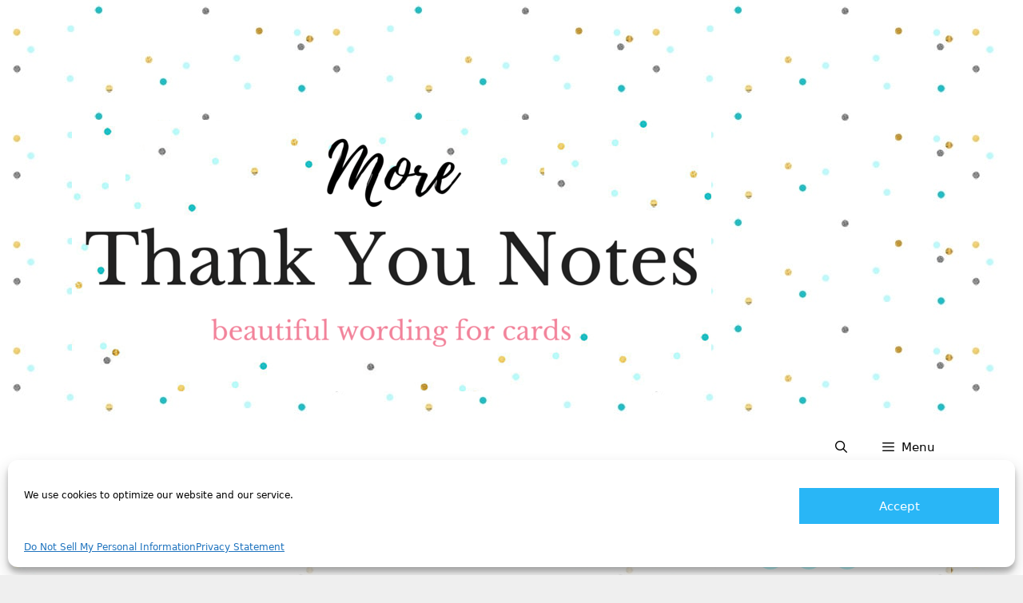

--- FILE ---
content_type: text/html
request_url: https://api.intentiq.com/profiles_engine/ProfilesEngineServlet?at=39&mi=10&dpi=936734067&pt=17&dpn=1&iiqidtype=2&iiqpcid=5a0cd7f9-003c-41f1-8575-e335a7a5fe9d&iiqpciddate=1768911001073&pcid=bbceb63e-9305-443b-b91a-444c06b494ad&idtype=3&gdpr=0&japs=false&jaesc=0&jafc=0&jaensc=0&jsver=0.33&testGroup=A&source=pbjs&ABTestingConfigurationSource=group&abtg=A&vrref=http%3A%2F%2Fmorethankyounotes.com
body_size: 54
content:
{"abPercentage":97,"adt":1,"ct":2,"isOptedOut":false,"data":{"eids":[]},"dbsaved":"false","ls":true,"cttl":86400000,"abTestUuid":"g_236a2c75-7256-4df8-9bd7-e140191bc1c4","tc":9,"sid":1919989926}

--- FILE ---
content_type: text/html; charset=utf-8
request_url: https://www.google.com/recaptcha/api2/aframe
body_size: 249
content:
<!DOCTYPE HTML><html><head><meta http-equiv="content-type" content="text/html; charset=UTF-8"></head><body><script nonce="V8b6xmA7FhFZeXCOzwORaA">/** Anti-fraud and anti-abuse applications only. See google.com/recaptcha */ try{var clients={'sodar':'https://pagead2.googlesyndication.com/pagead/sodar?'};window.addEventListener("message",function(a){try{if(a.source===window.parent){var b=JSON.parse(a.data);var c=clients[b['id']];if(c){var d=document.createElement('img');d.src=c+b['params']+'&rc='+(localStorage.getItem("rc::a")?sessionStorage.getItem("rc::b"):"");window.document.body.appendChild(d);sessionStorage.setItem("rc::e",parseInt(sessionStorage.getItem("rc::e")||0)+1);localStorage.setItem("rc::h",'1768911007667');}}}catch(b){}});window.parent.postMessage("_grecaptcha_ready", "*");}catch(b){}</script></body></html>

--- FILE ---
content_type: text/css
request_url: https://ads.adthrive.com/sites/599204450b08e2314df5f47f/ads.min.css
body_size: 739
content:
.adthrive-ad {
clear: both;
}

.adthrive-footer {
z-index:10000001 !important;
}

.adthrive-player-container {
  margin-bottom: 1.5em;
}

.adthrive-player-title {
  margin: 10px 0;
}

@media only screen and (min-width: 1025px) {
    body.single .sidebar.grid-25 {
        width: 27%;
    }
    body.single .content-area.grid-75 {
        width: 73%;
    }
}

/* White Background For Mobile Sticky Video Player */
.adthrive-collapse-mobile-background {
background-color: #fff!important;
}
.adthrive-top-collapse-close > svg > * {
stroke: black;
font-family: sans-serif;
}
.adthrive-top-collapse-wrapper-video-title,
.adthrive-top-collapse-wrapper-bar a a.adthrive-learn-more-link {
color: #000!important;
}
/* END White Background For Mobile Sticky Video Player */
/* Font Size */
body {
font-size:20px!important;
line-height:1.6;
}
/* END Font Size */

--- FILE ---
content_type: text/plain
request_url: https://rtb.openx.net/openrtbb/prebidjs
body_size: -226
content:
{"id":"f4b767ad-2e2d-4c8f-a815-de5036681937","nbr":0}

--- FILE ---
content_type: text/plain
request_url: https://rtb.openx.net/openrtbb/prebidjs
body_size: -226
content:
{"id":"4b5a5723-028e-4605-8131-fd1e9d2fe391","nbr":0}

--- FILE ---
content_type: text/plain
request_url: https://rtb.openx.net/openrtbb/prebidjs
body_size: -85
content:
{"id":"fe8916a3-713d-4680-bfba-500708b70792","nbr":0}

--- FILE ---
content_type: text/plain
request_url: https://rtb.openx.net/openrtbb/prebidjs
body_size: -226
content:
{"id":"896ec14b-1528-4c2b-b954-528a73633032","nbr":0}

--- FILE ---
content_type: text/plain; charset=UTF-8
request_url: https://at.teads.tv/fpc?analytics_tag_id=PUB_17002&tfpvi=&gdpr_consent=&gdpr_status=22&gdpr_reason=220&ccpa_consent=&sv=prebid-v1
body_size: 56
content:
NjFhNDlhOGEtY2FkNS00OTlmLTg1NzQtMjBmN2QzOGEyYTFiIzUtNQ==

--- FILE ---
content_type: text/plain
request_url: https://rtb.openx.net/openrtbb/prebidjs
body_size: -226
content:
{"id":"3895b339-0cd2-47e8-b192-fe2484d0d018","nbr":0}